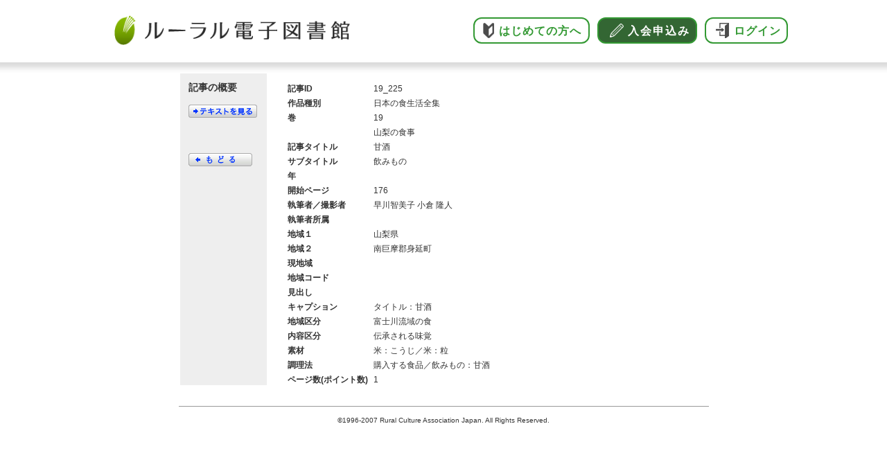

--- FILE ---
content_type: text/html; charset=UTF-8
request_url: http://lib.ruralnet.or.jp/cgi-bin/ruraldetail2.php?DSP=SYOKU!19!19_225.htm
body_size: 4727
content:
<!--

-->
<!DOCTYPE html PUBLIC "-//W3C//DTD XHTML 1.0 Transitional//EN" "http://www.w3.org/TR/xhtml1/DTD/xhtml1-transitional.dtd">

<html xmlns="http://www.w3.org/1999/xhtml" xml:lang="ja" lang="ja">
<head>
<title>ルーラル電子図書館：記事概要</title>
<meta http-equiv="Content-Type" content="text/html; charset=utf-8" />
<meta http-equiv="content-script-type" content="text/javascript" />
<script type="text/javascript" src="/js/common.js"></script>
<link rel="stylesheet" type="text/css" href="/css/common.css" media="screen" title="for screen" />
<link rel="stylesheet" type="text/css" href="/css/common_print.css" media="print"/>
<style>
.gaiyo2 {
	margin:16px 2px 30px 2px;
	width:761px;
	background-color:#eee;
	/* border: 1px solid #000;*/
}
.gaiyo2_left {
	width:16%;
	float:left;
	background-color:#eee;
}
.gaiyo2_right {
	float:right;
	background-color:#fff;
}
.gaiyo2_left h1{
	font-size:14px;
	font-weight:bold;
	color:#333;
	margin-top:12px;
	margin-left:12px;
}
.gaiyo2_left img {
	margin-top:15px;
	margin-left:12px;
}
.gaiyo2_right table {
	background-color:#fff;
	border-top:solid 9px #fff;
}
.gaiyo2_right td {
	padding-top:0px;
	font-size:12px;
	position:relative;
	top:3px;
	vertical-align:top;
	line-height:1.8em;
	color:#333;
}
.gaiyo2_left p {
	font-size:12px;
	margin-top:188px;
	margin-left:12px;
}
.gaiyo2_left p a:link {color:#03f;text-decoration:underline;}
.gaiyo2_left p a:visited {color:#03f;text-decoration:underline;}
.gaiyo2_left p a:hover,active {color:#00f;text-decoration:underline;}
td.gy_field_name2 {
	padding-left:20px;
	font-weight:bold;
	width:150px;
}
td.gy_field_contents2 {
	width:580px;
}
.item {
   float: left;
   padding: 10px 10px;
   text-align: center;
   color : black;
   font-size: 0.9em;
}
</style>
</head>

<body>
<div id="outline765px">
<script language=javascript src="/header.js?v=20220317"></script>

	<div id="gaiyo">
		<div id="gaiyo_left">
			<h1>記事の概要</h1>
			<a href="/cgi-bin/ruraltext.php?KID=19_225"><img src="/image/textview.gif" alt="テキストを見る" width="99" height="19" /></a><br />
			<br>
			
			<br>
			<a href="JavaScript:history.back()"><img src="/image/detail_back.gif" alt="戻る"></a>
		</div>
		<table id="gaiyo_right" border="0" cellpadding="0" cellspacing="0">
			<tr><td class="gy_field_name">記事ID</td><td class="gy_field_contents">19_225</td></tr>
			<tr><td class="gy_field_name">作品種別</td><td class="gy_field_contents">日本の食生活全集</td></tr>
			<tr><td class="gy_field_name">巻</td><td class="gy_field_contents">19</td></tr>
			<tr><td class="gy_field_name"></td><td class="gy_field_contents">山梨の食事</td></tr>
			<tr><td class="gy_field_name">記事タイトル</td><td class="gy_field_contents">甘酒</td></tr>
			<tr><td class="gy_field_name">サブタイトル</td><td class="gy_field_contents">飲みもの</td></tr>
			<tr><td class="gy_field_name">年</td><td class="gy_field_contents"></td></tr>
			<tr><td class="gy_field_name">開始ページ</td><td class="gy_field_contents">176</td></tr>
			<tr><td class="gy_field_name">執筆者／撮影者</td><td class="gy_field_contents">早川智美子 小倉 隆人</td></tr>
			<tr><td class="gy_field_name">執筆者所属</td><td class="gy_field_contents"></td></tr>
			<tr><td class="gy_field_name">地域１</td><td class="gy_field_contents">山梨県</td></tr>
			<tr><td class="gy_field_name">地域２</td><td class="gy_field_contents">南巨摩郡身延町</td></tr>
			<tr><td class="gy_field_name">現地域</td><td class="gy_field_contents"></td></tr>
			<tr><td class="gy_field_name">地域コード</td><td class="gy_field_contents"></td></tr>
			<tr><td class="gy_field_name">見出し</td><td class="gy_field_contents"></td></tr>
			<tr><td class="gy_field_name">キャプション</td><td class="gy_field_contents">タイトル：甘酒</td></tr>
			<tr><td class="gy_field_name">地域区分</td><td class="gy_field_contents">富士川流域の食</td></tr>
			<tr><td class="gy_field_name">内容区分</td><td class="gy_field_contents">伝承される味覚</td></tr>
			<tr><td class="gy_field_name">素材</td><td class="gy_field_contents">米：こうじ／米：粒</td></tr>
			<tr><td class="gy_field_name">調理法</td><td class="gy_field_contents">購入する食品／飲みもの：甘酒</td></tr>
			<tr><td class="gy_field_name">ページ数(ポイント数)</td><td class="gy_field_contents">1</td></tr>
		</table><br class="clearboth" />
	</div><!-- div#gaiyo -->
		<p id="copyright" style="text-align:center;border-top:solid #999 1px;padding-top:12px;">
		&copy;1996-2007 Rural Culture Association Japan. All Rights Reserved.
		</p>
</div><!-- div#outline765px -->
</body>
</html>


--- FILE ---
content_type: text/css
request_url: http://lib.ruralnet.or.jp/css/common.css
body_size: 16458
content:
@charset "utf-8";
@import url("video.css");

img {border:0px;}
body,div,p,img,a,h1,h2,h3,ul,ol {margin:0px;padding:0px;}
body {
	background-color:#fff;
	/*background-image:url(../image/head_bg.gif);
	background-repeat:repeat-x;*/
	font-family: verdana, arial, "ＭＳ Ｐ ゴシック", sans-serif;
	text-align:center;
}

/**** layout ****/

div#outline765px {
	margin:0px auto;
	padding:0px;
	width:765px;
	text-align: left;
}


/**** header, menu ****/
div#header {
	margin:0px 2px;
	width:761px;
	padding:0px;
	height:73px;
}
div#header2 {
	margin:0px 2px;
	width:761px;
	padding:0px;
	height:73px;
	background-image:url(../image/head_bg2.gif);
	background-repeat:repeat-x;
}
img#toplogo {
	margin-left:5px;
	margin-top:5px;
	float:left;
}
p#header_menu {
	float:right;
	margin-top:43px;
	margin-right:5px;
	color:#fff;
}
p#header_menu img {
	margin-right:5px;
	vertical-align:middle;
}
p#header_menu a:link {color:#fff;text-decoration:none;}
p#header_menu a:visited {color:#fff;text-decoration:none;}
p#header_menu a:hover,active {color:#fff;text-decoration: underline;}


/**** log in ****/
div#login {
	margin:10px 2px;
	width:761px;
}
form.login {
	margin:0px;
	padding:0px;
}
form.login p {
	margin:0px;
}
input.login_input {
	margin-right:12px;
	width:110px;
	height:22px;
	vertical-align:middle;
	font-size:12px;
}
/**** my page ****/
div#mypage {
	margin:0px 2px 9px 2px;
	width:761px;
	height:37px;
	background-image:url(../image/mypage_bg.gif);
	background-repeat:no-repeat;
}
div#mypage p img{
	vertical-align:middle;
}
/**** search box ****/
div#searchbox {
	margin:0px 2px;
	width:761px;
	height:48px;
	background-image:url(../image/search_box.gif);
	background-repeat:no-repeat;
}
form.search {
	margin:0px;
	padding:0px;
}
form.login p {
	margin:0px;
}
input.search_input {
	margin-top:10px;
	margin-right:8px;
	margin-left:14px;
	width:300px;
/****	width:300px;****/
	height:22px;
	vertical-align:middle;
	font-size:12px;
}
input.search_button {
	vertical-align:middle;
	width:120px;

/****	width:112px;****/
	margin-top:8px;
}
div.search_option {
	float:right;
}
div.search_option p {
	margin-top:16px;
	margin-right:30px;
}
div.search_option img{
	margin-right:4px;
	margin-left:20px;
}
/**** top photo ****/
div#top_photo {
	margin:7px 2px 4px 2px;
	width:761px;
}
div#top_photo img {margin:0px;}

/**** category tab ****/
div#category_tab {
	margin:7px 0px 4px 0px;
	width:765px;
}
img.current_tab {
	margin-right:30px;
}
div#top_photo img {margin:0px;}

/**** yakata menu ****/
div#yakata_menu {
	margin:0px;
	width:765px;
}
div#yakata_menu img {margin:0px;}
/**** bunyabetsu corner ****/
div#bunyabetsu {margin-bottom:16px;}
/**** contents ****/
div#contents {
	margin:16px 2px 0px 2px;
	width:761px;
}
div#left_box {
	float:left;
	margin-right:20px;
}
div#banner_zone {
	margin-top:37px;
}
div#banner_zone img {
	margin-bottom:9px;
}
div#center_box {
	float:left;
	margin-right:20px;
}
div#center_box h1 {
	padding-top:5px;
	padding-bottom:4px;
	color:#444;
	font-size:14px;
	font-weight:bold;
	border-top:solid 4px #444;
	border-bottom:dotted 1px #444;
}
div#center_box h1.ph2line {
	padding-top:3px;
	padding-bottom:3px;
	color:#444;
	font-size:14px;
	font-weight:bold;
	border-top:solid 4px #444;
	border-bottom:dotted 1px #444;
	line-height:1.5em;
}
div#center_box h1.ph2line div {
	height:48px;
}
img.h1portrait {
	float:left;
	margin-right:10px;
	vertical-align:middle;
}
div#koshinjoho {
	margin-top:10px;
	margin-bottom:26px;
}
div#koshinjoho p {
	margin-bottom:3px;
}
div.kijiichiran {
	margin-top:10px;
	margin-bottom:26px;
}
div.kijiichiran p {
	margin-bottom:3px;
}
div#ranking {
	margin-top:10px;
	margin-bottom:22px;
}
div#ranking p {
	margin:3px 0px 0px 0px;
	padding:0px 0px 6px 27px;
	border-bottom:solid 1px #ccc;
	background-repeat:no-repeat;
	background-position:0px 1px;
}
p.ranking01{background-image:url(../image/blue_01.gif);}
p.ranking02{background-image:url(../image/blue_02.gif);}
p.ranking03{background-image:url(../image/blue_03.gif);}
p.ranking04{background-image:url(../image/blue_04.gif);}
p.ranking05{background-image:url(../image/blue_05.gif);}
p.ranking06{background-image:url(../image/blue_06.gif);}
p.ranking07{background-image:url(../image/blue_07.gif);}
p.ranking08{background-image:url(../image/blue_08.gif);}
p.ranking09{background-image:url(../image/blue_09.gif);}
p.ranking10{background-image:url(../image/blue_10.gif);}

div.corners_center {
	margin-bottom:0px;
}
div#center_box h1.bordernone {
	border:none;
	margin:0px;
	padding:0px;
}
div#yasaidukuri_contents {
	background-image:url(../image/yasaidukuri_bg.gif);
	background-repeat:no-repeat;
	width:381px;
	height:83px;
}
div#nogakukiso_contents {
	background-image:url(../image/nogakukiso_bg.gif);
	background-repeat:no-repeat;
	width:381px;
	height:143px;
}
p.tri_green {
	background-image:url(../image/tri_green.gif);
	background-repeat:no-repeat;
	background-position:0px 2px;
	padding-left:20px;
	padding-right:10px;
	margin:0px 0px 3px 0px;
	line-height:1.5em;
}
p.tri_red {
	background-image:url(../image/tri_red.gif);
	background-repeat:no-repeat;
	background-position:0px 2px;
	padding-left:20px;
	padding-right:10px;
	margin:0px 0px 3px 0px;
	line-height:1.5em;
}
div.column1 {
	margin-top:9px;
	margin-bottom:20px;
	clear:both;
}
div.column1 h2 {
	color:#333;
	font-size:14px;
	font-weight:bold;
	padding-bottom:3px;
	border-bottom:dotted 1px #444;
}
div.column1 p{
	margin-top:3px;
	margin-bottom:10px;
}
div#center_box h1 {
	clear:both;
}

div#right_box {
	float:left;
	width:170px;
}
div.graybox {
	background-color:#e9ebea;
	border:solid 1px #ccc;
	padding:10px;
	margin-bottom:7px;
}
/**** right box ****/
td.video {
	background-image:url(../image/videolib_box.gif);
	background-repeat:no-repeat;
	text-align:center;
}
div.corners_right {
	width:170px;
	margin-bottom:8px;
}
div.corners_right img {
	margin:0px;
	padding:0px;
}
div.gray_contents {
	background-image:url(../image/graybox_bg.gif);
	background-repeat:repeat-y;
	padding:10px 15px 5px 15px;
	margin:0px;
}
div.gray_contents p {
	margin:0px;
	padding:0px;
	line-height:1.8em;
}
/**** footer ****/
div#footer {
	clear:both;
	margin-top:30px;
	width:761px;
	text-align:center;
}
p#footer_menu {
	border-top:solid 1px #999;
	border-bottom:solid 1px #999;
	padding:10px 0px;
}
p#copyright {
	margin-top:10px;
	font-size:10px;
	height:50px;
}
/**** general parts ****/
a:link {color:#333;text-decoration:none;}
a:visited {color:#333;text-decoration:none;}
a:hover,active {color:#333;text-decoration: underline;}

h1 {
	color:#444;
	font-size:14px;
	font-weight:bold;
}
p {
	color:#333;
	margin:0px 0px 6px 0px;
	font-size:12px;
	line-height:1.5em;
}
li {
	color:#333;
	margin:0px 0px 4px 0px;
	font-size:12px;
	line-height:1.5em;
	list-style-type:none;
}
p.footer {
	color:#787878;
	font-size:10px;
	padding-bottom:20px;
}

.bigstrong {
	font-size:14px;
	font-weight:bold;
}
span.red {color:#d21d41;}
p.note {
	color:#555;
	margin:0px;
	font-size:10px;
}
.strong {font-weight:bold;}
.black {color:#000;}
.left {float:left;}
.right {float:right;}
.clearboth {clear:both;}

/**** search php ****/
input.search_input2 {
	margin-top:10px;
	margin-right:8px;
	margin-left:14px;
	width:410px;
	height:22px;
	vertical-align:middle;
	font-size:12px;
}
input.search_button2 {
	width:40px;
	margin-top:8px;
}

div#search_option {
	margin:6px 2px 2px 2px;
	width:761px;
	height:38px;
	background-color:#eee;
}
div#search_option select {
	font-size:12px;
}
div#search_option p {
	padding:2px 12px;
}
div#db_select {
	margin:0px 2px 0px 2px;
	width:761px;
	height:38px;
	background-color:#dee4ff;
}
div#db_select p {
	padding:3px 12px;
}
div#result_contents {
	margin:12px 2px 0px 2px;
	width:761px;
}
p#result_report {
	font-size:14px;
	margin-top:0px;
	margin-bottom:0px;
}
span.green {
	font-weight:bold;
	color:#390;
}
div.result_data {
	margin-top:14px;
	width:761px;
	padding-bottom:12px;
}
div.data_num {
	color:#333;
	font-size:12px;
	float:left;
}
span.data_num {

	padding-right:10px;
}
div.data_ph {
	margin:0px;
	text-align:left;
	width:120px;
	float:left;
}
div.data_text {
	float:left;
	width:480px;
}
div.data_text p{
	margin:0px;
	padding:0px;
	line-height:1.5em;
}
div.savetomybookshelf {
	margin:0px;
	width:92px;
	text-align:right;
	float:right;
}

div.data_text p a:link {color:#333;text-decoration:underline;}
div.data_text p a:visited {color:#333;text-decoration:underline;}
div.data_text p a:hover,active {color:#00f;text-decoration: underline;}

div.data_text p a.data_title:link {color:#03f;text-decoration:underline;font-size:14px;font-weight:bold;}
div.data_text p a.data_title:visited {color:#69f;text-decoration:underline;font-size:14px;font-weight:bold;}
div.data_text p a.data_title:hover,active {color:#00f;text-decoration: underline;font-size:14px;font-weight:bold;}

div.db_icon {
	margin:10px 0px;
}
div.hr999 {
	margin:0px 2px;
}
div.result_paging {
	margin-top:20px;
	text-align:center;
	font-size:14px;
	color:#333;
	padding:25px 0px;
	border-bottom:solid 1px #999;
	border-top:solid 1px #999;
}
div.result_paging a:link {color:#333;text-decoration:none;margin:0px 5px;}
div.result_paging a:visited {color:#333;text-decoration:none;margin:0px 5px;}
div.result_paging a:hover,active {color:#00f;text-decoration:underline;margin:0px 5px;}

span.cr_page {
	padding:4px;
	background-color:#f4f4f4;
	border:solid 1px #666;
	margin:0px 5px;
}
/**** search result 2 ****/
div.result_data2 {
	margin-top:9px;
	width:761px;
	padding-bottom:9px;
	border-bottom:dotted 1px #444;
}
div.data_text2 {
	float:left;
	width:590px;
}
div.data_text2 p{
	margin:0px;
	padding:0px;
	line-height:1.5em;
	font-size:14px;
}
div.data_text2 p.score {
	margin-top:2px;
	font-size:12px;
}
div.data_text2 p a:link {color:#333;text-decoration:underline;}
div.data_text2 p a:visited {color:#333;text-decoration:underline;}
div.data_text2 p a:hover,active {color:#00f;text-decoration: underline;}

div.data_text2 p a.data_title:link {color:#03f;text-decoration:underline;font-size:14px;font-weight:bold;}
div.data_text2 p a.data_title:visited {color:#03f;text-decoration:underline;font-size:14px;font-weight:bold;}
div.data_text2 p a.data_title:hover,active {color:#00f;text-decoration: underline;font-size:14px;font-weight:bold;}

span.data_num2 {
	padding-right:25px;
	line-height:1.5em;
}
p#result_report2 {
	font-size:14px;
	margin-top:0px;
	margin-bottom:16px;
}
div.result_paging2 {
	margin-top:0px;
	text-align:center;
	font-size:14px;
	color:#333;
	padding:25px 0px;
	border-bottom:solid 1px #999;
}
div.result_paging2 a:link {color:#333;text-decoration:none;margin:0px 5px;}
div.result_paging2 a:visited {color:#333;text-decoration:none;margin:0px 5px;}
div.result_paging2 a:hover,active {color:#00f;text-decoration:underline;margin:0px 5px;}

/**** 概要 ****/
div#gaiyo {
	margin:16px 2px 30px 2px;
	width:761px;
	background-color:#eee;
}
div#gaiyo_left {
	width:125px;
	float:left;
}
div#gaiyo_left h1{
	font-size:14px;
	font-weight:bold;
	color:#333;
	margin-top:12px;
	margin-left:12px;
}
div#gaiyo_left img {
	margin-top:15px;
	margin-left:12px;
}
table#gaiyo_right {
	float:left;
	width:636px;
	background-color:#fff;
	border-top:solid 9px #fff;
}
table#gaiyo_right td {
	padding-top:0px;
	font-size:12px;
	position:relative;
	top:3px;
	vertical-align:top;
	line-height:1.8em;
	color:#333;
}
div#gaiyo_left p {
	font-size:12px;
	margin-top:188px;
	margin-left:12px;
}
div#gaiyo_left p a:link {color:#03f;text-decoration:underline;}
div#gaiyo_left p a:visited {color:#03f;text-decoration:underline;}
div#gaiyo_left p a:hover,active {color:#00f;text-decoration:underline;}

td.gy_field_name {
	padding-left:30px;
	font-weight:bold;
	width:150px;
}
td.gy_field_contents {
	width:586px;
}

/**** 収録作品 ****/
h1#db_title {
	padding:8px 0px 6px 16px;
	margin-bottom:24px;
	font-size:18px;
	font-weight:bold;
	color:#333;
	letter-spacing:2px;
}
h1.gn {
	border-top:solid 10px #999933;
	background-color:#e0e0c1;
}
h1.syoku {
	border-top:solid 10px #873769;
	background-color:#dbc3d2;
}
h1.kakoso {
	border-top:solid 10px #3399ff;
	background-color:#c2e1ff;
}
h1.taikei {
	border-top:solid 10px #999933;
	background-color:#e0e0c1;
}
h1.nyumon {
	border-top:solid 10px #ef6000;
	background-color:#fad0b3;
}

h1.taikei {
	border-top:solid 10px #96334;
	background-color:#e5d1c2;
}

h1.syokunou {
	border-top:solid 10px #339900;
	background-color:#c2e1b3;
}

h1.video {
	border-top:solid 10px #f5971a;
	background-color:#fddc5c;
}


div.db_left {
	float:left;
	width:255px;
	margin-right:35px;
	margin-bottom:24px;
}
div.db_left img {
	margin-bottom:16px;
}
div.db_left p,div.db_right p {
	line-height:1.8em;
	margin:0px;
	padding:0px;
}
div.db_orderbox {
	margin-top:15px;
	padding-top:15px;
	border-top:dotted 1px #333;
}
div.db_orderbox p {
	background-image:url(../image/navi_icon_black.gif);
	background-repeat:no-repeat;
	background-position:0px 7px;
	padding-left:10px;
}
div.db_right {
	float:left;
	width:471px;
	margin:0px;
	margin-bottom:24px;
}
div.db_right h2 {
	padding-top:5px;
	padding-bottom:4px;
	color:#444;
	font-size:14px;
	font-weight:bold;
	border-top:solid 4px #444;
	border-bottom:dotted 1px #444;
	margin-bottom:8px;
}
div.db_right h2.plain {
	margin:15px 0px 12px 0px;
	padding:0px;
	border:none;
}
h3.booktitle {
	margin-top:12px;
	margin-bottom:5px;
	font-size:14px;
	color:#333;
	font-weight:bold;
	
}

/**** 旬のビデオリニューアル ****/
#video_b{
	letter-spacing: 0;
}

.t_f01{
	float:left;
	width:140px;
	height:185px;
	border:solid 1px #d3d3d3;
	margin-right:3px;
	margin-left:5px;
	line-height:0;
}

.t_p01{
	margin:5px;
	font-size:0.7em;
	}

.mt_20{
	margin-top:20px;
	}

.mb_10{
	margin-bottom:10px;
	}

.l01 {  
	margin: 2em 0;  
	border-top: 1px dashed #666;  
	} 

.v_mds{
	margin:5px;
	color:#333333;
	}

.nv01{
	margin-top: 20px;  
	background-image:url(../video/images/nv_back.gif);
	padding:10px;
	}

.nv_mds{
	border-bottom: 1px solid #A13E3E;  
	padding-bottom:5px;
	margin-bottom:5px;
}

.nv_02img{
	float:left;
	width:120px;
	margin:5px;
}

.t_f02{
	float:left;
	width:138px;
	height:260px;
	border:solid 1px #d3d3d3;
	margin-right:3px;
	margin-left:7px;
}

.vid_lead{
	margin:5px 10px 30px;
	font-size:1.1em;
	color:#666666; 
	font-weight:bold;
	}

h3.kata01 {
  background-image: url("../video/images/mid_kata.gif"); /* 画像の指定 */
  background-repeat: no-repeat; /* 画像の並び */
  padding-left: 50px; /* 余白 */
  padding-bottom: 5px; /* 余白 */
  line-height: 130%; /* 行の高さ */
	border-bottom:solid 1px #d3d3d3;
	margin:30px 0 5px;
}


.vid_main01{
	background-image: url("../video/images/vid_back.gif"); 
	margin-bottom:10px;
	padding: 5px; 
}

.vid_main_l{
	float:left;
	width:141px;
	margin-right:3px;
	padding: 0; 
}

.vid_main_r{
	float:right;
	width:595px;
	background-color:#f2f2f2; 
/*	margin: 5px; */
	line-height: 0;
	margin: 0; 
	padding: 0; 
}

/*2013年ビデオリニューアル用*/

.vid_main_r_renew{
	float:right;
	width:370px;
	background-color:#f2f2f2; 
/*	margin: 5px; */
	line-height: 0;
	margin: 0; 
	padding: 0; 
}

.v_list13{
	margin-left:30px;
}

.v_list13 ul {
margin: 0 0 0 1em;
padding: 0;
}

#video_b_kei{
	margin-top: 2em;
	background-image:url(/video/images/bg_video_kei.gif);
	background-repeat: repeat-y;
}

.vid_lead_re13{
	border:1px #666666 solid;
	margin:0 0 2em 0;
	}

.vid_lead{
	margin:5px 15px;
}

.syun_kei{
	margin:2em 0 2em 0;
	
}

.vid_main_r_575{
	float:right;
	width:575px;
	background-color:#f2f2f2; 
/*	margin: 5px; */
	line-height: 0;
	margin: 0; 
	padding: 0; 
}



/*リニューアル用ここまで*/

.vid_main_subtitle{
	margin-top:10px;
	background-color:#990000; 
	color:#ffffff;
	padding: 4px; 
	}

.vid_main_title a:link{
	margin-top:12px;
	margin-left:15px;
/*	font-size:1.1em;*/
	color:#990000; 
	font-weight:bold;
	line-height: 120%;
	}

.vid_main_title a:visited{
	margin-top:12px;
	margin-left:15px;
/*	font-size:1.1em;*/
	color:#990000; 
	font-weight:bold;
	line-height: 120%;
	}

.vid_main_detail{
	margin:0 10px 5px 35px;
	line-height: 125%;
}

.vid_main_time{
	float:left;
	width:300px;
	margin-left:35px;
	font-size:0.8em;
	color:#666666; 
	line-height: 100%;
	padding: 0; 
}

.vid_main_watch{
	float:right;
	width:129px;
	margin-right:5px;
	margin-bottom:5px;
	line-height: 0;
	padding: 0; 
}

.vthumb{ margin:5px;}


.srch_yougokaisetu{
	margin-top:5px;
	padding:10px;
	border:thin gray solid;
}

.srch_yougokaisetu a:link {
    color: blue;
}
.srch_yougokaisetu a:visited {
    color: blue;
}


--- FILE ---
content_type: application/javascript
request_url: http://lib.ruralnet.or.jp/header.js?v=20220317
body_size: 1937
content:
//var req = new XMLHttpRequest();
//req.open("GET", "/cgi-bin/js/crypt.js", false);
//req.send("");
//eval(req.responseText);

function getCookieValue(key) {
    const cookies = document.cookie.split(';');
    for (let cookie of cookies) {
        var cookiesArray = cookie.split('='); 
        if (cookiesArray[0].trim() == key.trim()) { 
            return cookiesArray[1];  // (key[0],value[1])
        }
    }
    return '';
}
document.body.style.paddingTop = "90px";
var req = new XMLHttpRequest();
req.open("GET", "/header/header2.css", false);
req.send("");
var css=document.createElement("style");
css.setAttribute("type","text/css");
css.innerHTML = req.responseText;
document.head.appendChild(css);

/***
var css=document.createElement("link");
css.setAttribute("rel","stylesheet");
css.setAttribute("type","text/css");
css.setAttribute("href","/header/header.css");
document.head.appendChild(css);
***/

document.write('<header id="rural-header">');
document.write('<div class="header-inner" id="header-inner" >');
document.write('<p class="header-logo"><a href="/"><img style="width:98%;" src="/header/logo_ruralnet.png" alt="ルーラル電子図書館"/></a></p>');
var rural = getCookieValue('RURALU');
if(rural == '') {
	document.write('<nav class="globalNav">');
	document.write('<ul>');
	document.write('<li><a class="btn-beginners" style="font-size: 16px;" href="/info/aboutus.html">はじめての方へ</a></li>');
	document.write('<li><a class="btn-signup" style="font-size: 16px; color:#fff;" href="/course_select.html">入会申込み</a></li>');
	document.write('<li><a class="btn-login" style="font-size: 16px;" href="/login_.php">ログイン</a></li>');
	document.write('</ul>');
	document.write('</nav>');
}
document.write('</div><!-- /.header-inner -->');
document.write('</header>');

//window.onload = function() {
	//window.scroll(0,0);
	//document.getElementById("header-inner").style.display = "";
//}
